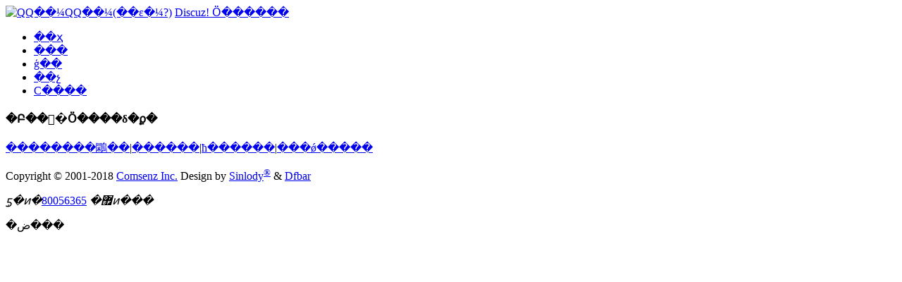

--- FILE ---
content_type: text/html; charset=UTF-8
request_url: http://addon.1314study.com/discuz/bocai.template.html
body_size: 1677
content:
<!DOCTYPE html PUBLIC "-//W3C//DTD XHTML 1.0 Transitional//EN" "http://www.w3.org/TR/xhtml1/DTD/xhtml1-transitional.dtd">
<html xmlns="http://www.w3.org/1999/xhtml">
<head>
<title>Discuz! Ӧ������ - 1314ѧϰ��</title>
<meta http-equiv="Content-Type" content="text/html; charset=GBK">
<meta name="keywords" content="Discuz! Ӧ������" />
<meta name="description" content="��վ�� Discuz! ��̳������Ʒ��Ӧ������վ�㡣�ṩ���ģ�塢�������Ʒ��չ������֧�ֵ�ȫ��λӦ�õ�һ��ʽ��װ������" />

<link rel="stylesheet" href="resource/common/common.css?2017010601" type="text/css" media="all" />
<link rel="stylesheet" href="resource/common/style.css?2017010601" type="text/css" media="all" />
<link rel="icon" href="resource/favicon.ico" type="image/x-icon" />
<script src="resource/pubtemplate/common/dfbar/common.js?2017010601" type="text/javascript"></script>
</head>
<body>
<div id="append_parent"></div>
<div id="cpcontainer" class="container">
<div id="hd" class="mbm cl">
<div class="wi">
<span class="y">
<a onclick="QQLogin('?ac=qqconnect')" href="javascript:;"><img src="resource/pubtemplate/common/dfbar/img/Connect_logo_1.png" class="qq" title="��QQ�ʺŵ�¼Ӧ������" alt="QQ��¼">QQ��¼</a><a href="?ac=tour" class="xi1">(��ε�¼?)</a>
</span>
<a href="http://addon.1314study.com/" class="logo">Discuz! Ӧ������</a>
<ul>
          <li class="current"><a href="http://addon.1314study.com/discuz/"><span>��ҳ</span></a></li>
                    	<li><a href="http://addon.1314study.com/discuz/?view=plugins"><span>���</span></a></li>
                    	<li><a href="http://addon.1314study.com/discuz/?view=templates"><span>ģ��</span></a></li>
                    	<li><a href="http://addon.1314study.com/discuz/?view=packs"><span>��չ</span></a></li>
                    <li><a href="?tag=miniprogram"><span>С����</span></a></li>
        </ul>
</div>
</div>

<div id="wi" class="wi cl"><div class="a_wp cl">
<div class="infobox">
<h4 class="infotitle3">�Բ��𣬴�Ӧ����δ�ϼ�</h4><p class="marginbot"><script type="text/javascript">if(history.length > (BROWSER.ie ? 0 : 1)) document.write('<a href="javascript:history.go(-1);" class="lightlink">����</a>');</script></p></div>
</div></div>
<div class="ft">
<div id="ft" class="wi">
<p><a href="http://addon.1314study.com/discuz/?!support" target="_blank">��������鷴��</a><span class="pipe">|</span><a href="http://open.discuz.net/?!custom" target="_blank">������</a><span class="pipe">|</span><a href="http://www.mfenc.com" target="_blank">ħ������</a><span class="pipe">|</span><a href="http://addon.1314study.com/discuz/?!isdeveloper" target="_blank">���ǿ�����</a></p>
<p>Copyright &copy; 2001-2018 <a href="http://www.comsenz.com" target="_blank">Comsenz Inc.</a> Design by <a href="http://www.sinlody.com/" target="_blank">Sinlody<sup>&reg;</sup></a> &amp; <a href="javascript:;" target="_blank">Dfbar</a></p><p><span class="bi_qq"><i>ƽ̨�ͷ�</i><a href="http://wpa.qq.com/msgrd?v=3&amp;uin=80056365&amp;site=qq&amp;menu=yes" target="_blank" class="z">80056365</a> <em id="kfcode" class="z cur1" title="����Ҫ��¼��ſɻ�ȡ�ͷ��룬����ͷ�����">�޿ͷ���</em></span></p>
<div style="display:none"><script src="https://s5.cnzz.com/z_stat.php?id=5000244&web_id=5000244" type="text/javascript" language="JavaScript"></script></div>
<span id="scrolltop" onclick="window.scrollTo('0','0')">�ض���</span>
<script type="text/javascript">_attachEvent(window, 'scroll', function(){showTopLink();});</script>
</div>
</div>
</div>
</body>
</html>